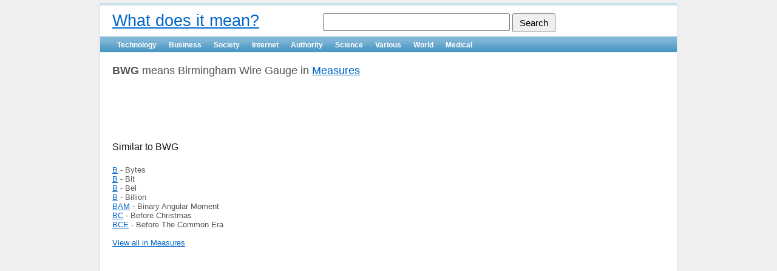

--- FILE ---
content_type: text/html; charset=UTF-8
request_url: https://vkqp.com/various/measures/bwg
body_size: 1741
content:
<!DOCTYPE html PUBLIC "-//W3C//DTD XHTML 1.0 Transitional//EN" "http://www.w3.org/TR/xhtml1/DTD/xhtml1-transitional.dtd">
<html xmlns="http://www.w3.org/1999/xhtml" xml:lang="en" lang="en">
<head>
	<meta http-equiv="Content-Type" content="text/html; charset=utf-8" />
    <meta http-equiv="X-UA-Compatible" content="IE=Edge" />

    <meta name="viewport" content="width=device-width; initial-scale=1.0; maximum-scale=1.0;"> 

	<meta name="language" content="en" />
	<meta name="robots" content="index,follow" /> 
		<meta http-equiv="cache-control" content="Public" />
	<meta http-equiv="expires" content="Mon, 26 Jan 2026 08:41:36 GMT" />
	<meta http-equiv="last-modified" content="Fri, 27 Jan 2012 14:00:30 GMT" />
	
	<!-- blueprint CSS framework -->
	<link rel="stylesheet" type="text/css" href="/css/screen.css" media="screen, projection" />
	<link rel="stylesheet" type="text/css" href="/css/print.css" media="print" />
	<!--[if lt IE 8]>
	<link rel="stylesheet" type="text/css" href="/css/ie.css" media="screen, projection" />
	<![endif]-->

	<link rel="stylesheet" type="text/css" href="/css/custom.css" />
	<link rel="stylesheet" type="text/css" href="/css/main.css" />
	<link rel="stylesheet" type="text/css" href="/css/form.css" />

	
	<script type="text/javascript" src="/assets/4d6de74f/jquery.min.js"></script>
<title>What does BWG mean? | Measures</title>
	<link rel="canonical" href="https://vkqp.com/various/measures/bwg" />
	<meta name="copyright" content="Copyright 2026, What does it mean? All rights reserved." />
</head>

<body>

<div class="container" id="page">

	<div id="header">
		<div id="logo" style="float:left"><a href="https://vkqp.com">What does it mean?</a></div>
		<div style="float:right"><div class="searchBar">
		<form onsubmit="if($('#q').val() != '')window.location = '/'+$('#q').val(); return false;">
			<input type="text" name="q" id="q" />
			<input type="submit" value="Search" id="b" />
		</form>
		</div></div>
		<div class="cb"></div>
	</div><!-- header -->

	<div id="mainmenu">
		<ul id="yw2">
<li><a href="/technology">Technology</a></li>
<li><a href="/business">Business</a></li>
<li><a href="/society">Society</a></li>
<li><a href="/internet">Internet</a></li>
<li><a href="/authority">Authority</a></li>
<li><a href="/science">Science</a></li>
<li><a href="/various">Various</a></li>
<li><a href="/world">World</a></li>
<li><a href="/medical">Medical</a></li>
</ul>	</div><!-- mainmenu -->
			<!-- breadcrumbs -->
	
	<div class="container">
	<div class="span-19">
		<div id="content">
			<div class="singleMeaning">
	
	
<b>BWG</b> means Birmingham Wire Gauge in <a href="/various/measures">Measures</a>		
</div>


<br /><br />
	<script type="text/javascript"><!--
		google_ad_client = "ca-pub-0212932373679116";
		/* means, list ad */
		google_ad_slot = "5639477021";
		google_ad_width = 468;
		google_ad_height = 60;
		//-->
		</script>
		<script type="text/javascript" src="https://pagead2.googlesyndication.com/pagead/show_ads.js">
	</script>

<br /><br />

<div class="similar">
<h4>Similar to BWG</h4>

	

		<a href="/various/measures/b">B</a> - Bytes <br />
	
	

		<a href="/various/measures/b">B</a> - Bit <br />
	
	

		<a href="/various/measures/b">B</a> - Bel <br />
	
	

		<a href="/various/measures/b">B</a> - Billion <br />
	
	

		<a href="/various/measures/bam">BAM</a> - Binary Angular Moment <br />
	
	

		<a href="/various/measures/bc">BC</a> - Before Christmas <br />
	
	

		<a href="/various/measures/bce">BCE</a> - Before The Common Era <br />
	
		
	<br />
	<a href="/various/measures">View all in Measures</a>

</div>




		</div><!-- content -->
	</div>
	<div class="span-5 last">
		<div id="sidebar">
			
					<!--<div style="width: 120px; height: 600px; border:1px solid red"></div>-->
			<script type="text/javascript"><!--
			google_ad_client = "ca-pub-0212932373679116";
			/* means, right ad */
			google_ad_slot = "0565717072";
			google_ad_width = 120;
			google_ad_height = 600;
			//-->
			</script>
			<script type="text/javascript" src="https://pagead2.googlesyndication.com/pagead/show_ads.js">
			</script>
			
		</div><!-- sidebar -->
	</div>
</div>

	<div id="footer">
		&copy 2026 What does it mean? All rights reserved. <a href="https://vkqp.com/contacts">Contact Us</a>
	</div><!-- footer -->

</div><!-- page -->



<script type="text/javascript">

  var _gaq = _gaq || [];
  _gaq.push(['_setAccount', 'UA-523986-31']);
  _gaq.push(['_trackPageview']);

  (function() {
    var ga = document.createElement('script'); ga.type = 'text/javascript'; ga.async = true;
    ga.src = ('https:' == document.location.protocol ? 'https://ssl' : 'http://www') + '.google-analytics.com/ga.js';
    var s = document.getElementsByTagName('script')[0]; s.parentNode.insertBefore(ga, s);
  })();

</script>

<script defer src="https://static.cloudflareinsights.com/beacon.min.js/vcd15cbe7772f49c399c6a5babf22c1241717689176015" integrity="sha512-ZpsOmlRQV6y907TI0dKBHq9Md29nnaEIPlkf84rnaERnq6zvWvPUqr2ft8M1aS28oN72PdrCzSjY4U6VaAw1EQ==" data-cf-beacon='{"version":"2024.11.0","token":"8608f0b468054b989651888e8e25c6ce","r":1,"server_timing":{"name":{"cfCacheStatus":true,"cfEdge":true,"cfExtPri":true,"cfL4":true,"cfOrigin":true,"cfSpeedBrain":true},"location_startswith":null}}' crossorigin="anonymous"></script>
</body>
</html>

--- FILE ---
content_type: text/html; charset=utf-8
request_url: https://www.google.com/recaptcha/api2/aframe
body_size: 267
content:
<!DOCTYPE HTML><html><head><meta http-equiv="content-type" content="text/html; charset=UTF-8"></head><body><script nonce="5KSiMFMRLsCLawGfzdlz-A">/** Anti-fraud and anti-abuse applications only. See google.com/recaptcha */ try{var clients={'sodar':'https://pagead2.googlesyndication.com/pagead/sodar?'};window.addEventListener("message",function(a){try{if(a.source===window.parent){var b=JSON.parse(a.data);var c=clients[b['id']];if(c){var d=document.createElement('img');d.src=c+b['params']+'&rc='+(localStorage.getItem("rc::a")?sessionStorage.getItem("rc::b"):"");window.document.body.appendChild(d);sessionStorage.setItem("rc::e",parseInt(sessionStorage.getItem("rc::e")||0)+1);localStorage.setItem("rc::h",'1768552899587');}}}catch(b){}});window.parent.postMessage("_grecaptcha_ready", "*");}catch(b){}</script></body></html>